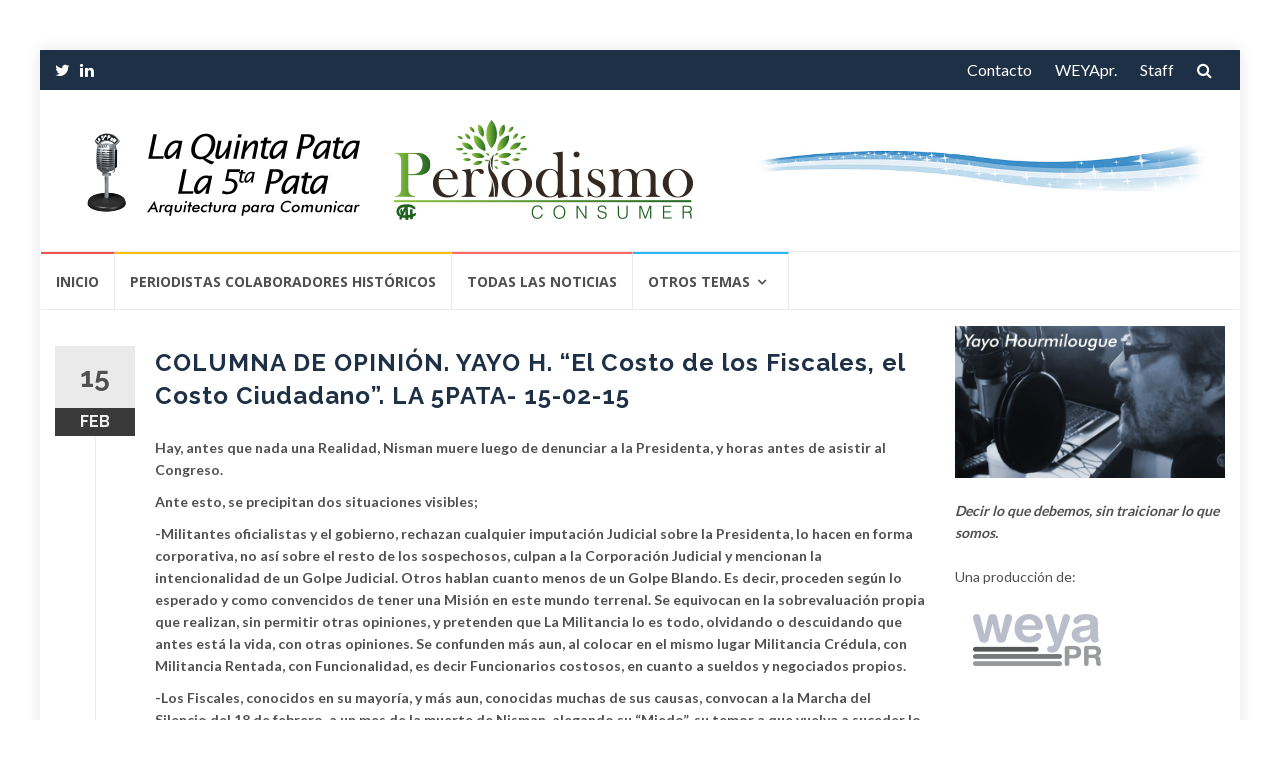

--- FILE ---
content_type: text/html; charset=UTF-8
request_url: https://la5pata.com/2015/02/15/columna-de-opinion-yayo-h-%E2%80%9Cel-costo-de-los-fiscales-el-costo-ciudadano%E2%80%9D-la-5pata-15-02-15/
body_size: 20124
content:
<!DOCTYPE html>
<html dir="ltr" lang="es">
<head>

<!-- Global site tag (gtag.js) - Google Analytics -->
<script async src="https://www.googletagmanager.com/gtag/js?id=UA-74049408-1"></script>
<script>
  window.dataLayer = window.dataLayer || [];
  function gtag(){dataLayer.push(arguments);}
  gtag('js', new Date());

  gtag('config', 'UA-74049408-1');
</script>


<meta charset="UTF-8">
<meta name="viewport" content="width=device-width, initial-scale=1">
<link rel="profile" href="https://gmpg.org/xfn/11">
<link rel="pingback" href="https://la5pata.com/xmlrpc.php">

<title>COLUMNA DE OPINIÓN. YAYO H. “El Costo de los Fiscales, el Costo Ciudadano”. LA 5PATA- 15-02-15 | La 5 Pata</title>

		<!-- All in One SEO 4.9.2 - aioseo.com -->
	<meta name="description" content="Hay, antes que nada una Realidad, Nisman muere luego de denunciar a la Presidenta, y horas antes de asistir al Congreso. Ante esto, se precipitan dos situaciones visibles; -Militantes oficialistas y el gobierno, rechazan cualquier imputación Judicial sobre la Presidenta, lo hacen en forma corporativa, no así sobre el resto de los sospechosos, culpan a" />
	<meta name="robots" content="max-image-preview:large" />
	<meta name="author" content="Editor"/>
	<link rel="canonical" href="https://la5pata.com/2015/02/15/columna-de-opinion-yayo-h-%e2%80%9cel-costo-de-los-fiscales-el-costo-ciudadano%e2%80%9d-la-5pata-15-02-15/" />
	<meta name="generator" content="All in One SEO (AIOSEO) 4.9.2" />
		<script type="application/ld+json" class="aioseo-schema">
			{"@context":"https:\/\/schema.org","@graph":[{"@type":"Article","@id":"https:\/\/la5pata.com\/2015\/02\/15\/columna-de-opinion-yayo-h-%e2%80%9cel-costo-de-los-fiscales-el-costo-ciudadano%e2%80%9d-la-5pata-15-02-15\/#article","name":"COLUMNA DE OPINI\u00d3N. YAYO H. \u201cEl Costo de los Fiscales, el Costo Ciudadano\u201d. LA 5PATA- 15-02-15 | La 5 Pata","headline":"COLUMNA DE OPINI\u00d3N. YAYO H. \u201cEl Costo de los Fiscales, el Costo Ciudadano\u201d. LA 5PATA- 15-02-15","author":{"@id":"https:\/\/la5pata.com\/author\/editor\/#author"},"publisher":{"@id":"https:\/\/la5pata.com\/#organization"},"image":{"@type":"ImageObject","url":"https:\/\/la5pata.com\/wp-content\/uploads\/2024\/11\/5ta-Header-v5.png","@id":"https:\/\/la5pata.com\/#articleImage","width":630,"height":100},"datePublished":"2015-02-15T17:02:24-03:00","dateModified":"2015-02-18T15:18:23-03:00","inLanguage":"es-ES","mainEntityOfPage":{"@id":"https:\/\/la5pata.com\/2015\/02\/15\/columna-de-opinion-yayo-h-%e2%80%9cel-costo-de-los-fiscales-el-costo-ciudadano%e2%80%9d-la-5pata-15-02-15\/#webpage"},"isPartOf":{"@id":"https:\/\/la5pata.com\/2015\/02\/15\/columna-de-opinion-yayo-h-%e2%80%9cel-costo-de-los-fiscales-el-costo-ciudadano%e2%80%9d-la-5pata-15-02-15\/#webpage"}},{"@type":"BreadcrumbList","@id":"https:\/\/la5pata.com\/2015\/02\/15\/columna-de-opinion-yayo-h-%e2%80%9cel-costo-de-los-fiscales-el-costo-ciudadano%e2%80%9d-la-5pata-15-02-15\/#breadcrumblist","itemListElement":[{"@type":"ListItem","@id":"https:\/\/la5pata.com#listItem","position":1,"name":"Home","item":"https:\/\/la5pata.com","nextItem":{"@type":"ListItem","@id":"https:\/\/la5pata.com\/2015\/02\/15\/columna-de-opinion-yayo-h-%e2%80%9cel-costo-de-los-fiscales-el-costo-ciudadano%e2%80%9d-la-5pata-15-02-15\/#listItem","name":"COLUMNA DE OPINI\u00d3N. YAYO H. \u201cEl Costo de los Fiscales, el Costo Ciudadano\u201d. LA 5PATA- 15-02-15"}},{"@type":"ListItem","@id":"https:\/\/la5pata.com\/2015\/02\/15\/columna-de-opinion-yayo-h-%e2%80%9cel-costo-de-los-fiscales-el-costo-ciudadano%e2%80%9d-la-5pata-15-02-15\/#listItem","position":2,"name":"COLUMNA DE OPINI\u00d3N. YAYO H. \u201cEl Costo de los Fiscales, el Costo Ciudadano\u201d. LA 5PATA- 15-02-15","previousItem":{"@type":"ListItem","@id":"https:\/\/la5pata.com#listItem","name":"Home"}}]},{"@type":"Organization","@id":"https:\/\/la5pata.com\/#organization","name":"La 5 Pata","description":"Arquitectura para comunicar","url":"https:\/\/la5pata.com\/","logo":{"@type":"ImageObject","url":"https:\/\/la5pata.com\/wp-content\/uploads\/2024\/11\/5ta-Header-v5.png","@id":"https:\/\/la5pata.com\/2015\/02\/15\/columna-de-opinion-yayo-h-%e2%80%9cel-costo-de-los-fiscales-el-costo-ciudadano%e2%80%9d-la-5pata-15-02-15\/#organizationLogo","width":630,"height":100},"image":{"@id":"https:\/\/la5pata.com\/2015\/02\/15\/columna-de-opinion-yayo-h-%e2%80%9cel-costo-de-los-fiscales-el-costo-ciudadano%e2%80%9d-la-5pata-15-02-15\/#organizationLogo"}},{"@type":"Person","@id":"https:\/\/la5pata.com\/author\/editor\/#author","url":"https:\/\/la5pata.com\/author\/editor\/","name":"Editor","image":{"@type":"ImageObject","@id":"https:\/\/la5pata.com\/2015\/02\/15\/columna-de-opinion-yayo-h-%e2%80%9cel-costo-de-los-fiscales-el-costo-ciudadano%e2%80%9d-la-5pata-15-02-15\/#authorImage","url":"https:\/\/secure.gravatar.com\/avatar\/b5563b1d951efaa5177b0b09b43bd00133a98dd32cd2abf600988b5a8868b26b?s=96&d=mm&r=g","width":96,"height":96,"caption":"Editor"}},{"@type":"WebPage","@id":"https:\/\/la5pata.com\/2015\/02\/15\/columna-de-opinion-yayo-h-%e2%80%9cel-costo-de-los-fiscales-el-costo-ciudadano%e2%80%9d-la-5pata-15-02-15\/#webpage","url":"https:\/\/la5pata.com\/2015\/02\/15\/columna-de-opinion-yayo-h-%e2%80%9cel-costo-de-los-fiscales-el-costo-ciudadano%e2%80%9d-la-5pata-15-02-15\/","name":"COLUMNA DE OPINI\u00d3N. YAYO H. \u201cEl Costo de los Fiscales, el Costo Ciudadano\u201d. LA 5PATA- 15-02-15 | La 5 Pata","description":"Hay, antes que nada una Realidad, Nisman muere luego de denunciar a la Presidenta, y horas antes de asistir al Congreso. Ante esto, se precipitan dos situaciones visibles; -Militantes oficialistas y el gobierno, rechazan cualquier imputaci\u00f3n Judicial sobre la Presidenta, lo hacen en forma corporativa, no as\u00ed sobre el resto de los sospechosos, culpan a","inLanguage":"es-ES","isPartOf":{"@id":"https:\/\/la5pata.com\/#website"},"breadcrumb":{"@id":"https:\/\/la5pata.com\/2015\/02\/15\/columna-de-opinion-yayo-h-%e2%80%9cel-costo-de-los-fiscales-el-costo-ciudadano%e2%80%9d-la-5pata-15-02-15\/#breadcrumblist"},"author":{"@id":"https:\/\/la5pata.com\/author\/editor\/#author"},"creator":{"@id":"https:\/\/la5pata.com\/author\/editor\/#author"},"datePublished":"2015-02-15T17:02:24-03:00","dateModified":"2015-02-18T15:18:23-03:00"},{"@type":"WebSite","@id":"https:\/\/la5pata.com\/#website","url":"https:\/\/la5pata.com\/","name":"La 5 Pata","description":"Arquitectura para comunicar","inLanguage":"es-ES","publisher":{"@id":"https:\/\/la5pata.com\/#organization"}}]}
		</script>
		<!-- All in One SEO -->

<link rel='dns-prefetch' href='//static.addtoany.com' />
<link rel='dns-prefetch' href='//fonts.googleapis.com' />
<link rel="alternate" type="application/rss+xml" title="La 5 Pata &raquo; Feed" href="https://la5pata.com/feed/" />
<link rel="alternate" type="application/rss+xml" title="La 5 Pata &raquo; Feed de los comentarios" href="https://la5pata.com/comments/feed/" />
<link rel="alternate" type="application/rss+xml" title="La 5 Pata &raquo; Comentario COLUMNA DE OPINIÓN. YAYO H. “El Costo de los Fiscales, el Costo Ciudadano”. LA 5PATA- 15-02-15 del feed" href="https://la5pata.com/2015/02/15/columna-de-opinion-yayo-h-%e2%80%9cel-costo-de-los-fiscales-el-costo-ciudadano%e2%80%9d-la-5pata-15-02-15/feed/" />
<link rel="alternate" title="oEmbed (JSON)" type="application/json+oembed" href="https://la5pata.com/wp-json/oembed/1.0/embed?url=https%3A%2F%2Fla5pata.com%2F2015%2F02%2F15%2Fcolumna-de-opinion-yayo-h-%25e2%2580%259cel-costo-de-los-fiscales-el-costo-ciudadano%25e2%2580%259d-la-5pata-15-02-15%2F" />
<link rel="alternate" title="oEmbed (XML)" type="text/xml+oembed" href="https://la5pata.com/wp-json/oembed/1.0/embed?url=https%3A%2F%2Fla5pata.com%2F2015%2F02%2F15%2Fcolumna-de-opinion-yayo-h-%25e2%2580%259cel-costo-de-los-fiscales-el-costo-ciudadano%25e2%2580%259d-la-5pata-15-02-15%2F&#038;format=xml" />
<style id='wp-img-auto-sizes-contain-inline-css' type='text/css'>
img:is([sizes=auto i],[sizes^="auto," i]){contain-intrinsic-size:3000px 1500px}
/*# sourceURL=wp-img-auto-sizes-contain-inline-css */
</style>
<style id='wp-emoji-styles-inline-css' type='text/css'>

	img.wp-smiley, img.emoji {
		display: inline !important;
		border: none !important;
		box-shadow: none !important;
		height: 1em !important;
		width: 1em !important;
		margin: 0 0.07em !important;
		vertical-align: -0.1em !important;
		background: none !important;
		padding: 0 !important;
	}
/*# sourceURL=wp-emoji-styles-inline-css */
</style>
<style id='wp-block-library-inline-css' type='text/css'>
:root{--wp-block-synced-color:#7a00df;--wp-block-synced-color--rgb:122,0,223;--wp-bound-block-color:var(--wp-block-synced-color);--wp-editor-canvas-background:#ddd;--wp-admin-theme-color:#007cba;--wp-admin-theme-color--rgb:0,124,186;--wp-admin-theme-color-darker-10:#006ba1;--wp-admin-theme-color-darker-10--rgb:0,107,160.5;--wp-admin-theme-color-darker-20:#005a87;--wp-admin-theme-color-darker-20--rgb:0,90,135;--wp-admin-border-width-focus:2px}@media (min-resolution:192dpi){:root{--wp-admin-border-width-focus:1.5px}}.wp-element-button{cursor:pointer}:root .has-very-light-gray-background-color{background-color:#eee}:root .has-very-dark-gray-background-color{background-color:#313131}:root .has-very-light-gray-color{color:#eee}:root .has-very-dark-gray-color{color:#313131}:root .has-vivid-green-cyan-to-vivid-cyan-blue-gradient-background{background:linear-gradient(135deg,#00d084,#0693e3)}:root .has-purple-crush-gradient-background{background:linear-gradient(135deg,#34e2e4,#4721fb 50%,#ab1dfe)}:root .has-hazy-dawn-gradient-background{background:linear-gradient(135deg,#faaca8,#dad0ec)}:root .has-subdued-olive-gradient-background{background:linear-gradient(135deg,#fafae1,#67a671)}:root .has-atomic-cream-gradient-background{background:linear-gradient(135deg,#fdd79a,#004a59)}:root .has-nightshade-gradient-background{background:linear-gradient(135deg,#330968,#31cdcf)}:root .has-midnight-gradient-background{background:linear-gradient(135deg,#020381,#2874fc)}:root{--wp--preset--font-size--normal:16px;--wp--preset--font-size--huge:42px}.has-regular-font-size{font-size:1em}.has-larger-font-size{font-size:2.625em}.has-normal-font-size{font-size:var(--wp--preset--font-size--normal)}.has-huge-font-size{font-size:var(--wp--preset--font-size--huge)}.has-text-align-center{text-align:center}.has-text-align-left{text-align:left}.has-text-align-right{text-align:right}.has-fit-text{white-space:nowrap!important}#end-resizable-editor-section{display:none}.aligncenter{clear:both}.items-justified-left{justify-content:flex-start}.items-justified-center{justify-content:center}.items-justified-right{justify-content:flex-end}.items-justified-space-between{justify-content:space-between}.screen-reader-text{border:0;clip-path:inset(50%);height:1px;margin:-1px;overflow:hidden;padding:0;position:absolute;width:1px;word-wrap:normal!important}.screen-reader-text:focus{background-color:#ddd;clip-path:none;color:#444;display:block;font-size:1em;height:auto;left:5px;line-height:normal;padding:15px 23px 14px;text-decoration:none;top:5px;width:auto;z-index:100000}html :where(.has-border-color){border-style:solid}html :where([style*=border-top-color]){border-top-style:solid}html :where([style*=border-right-color]){border-right-style:solid}html :where([style*=border-bottom-color]){border-bottom-style:solid}html :where([style*=border-left-color]){border-left-style:solid}html :where([style*=border-width]){border-style:solid}html :where([style*=border-top-width]){border-top-style:solid}html :where([style*=border-right-width]){border-right-style:solid}html :where([style*=border-bottom-width]){border-bottom-style:solid}html :where([style*=border-left-width]){border-left-style:solid}html :where(img[class*=wp-image-]){height:auto;max-width:100%}:where(figure){margin:0 0 1em}html :where(.is-position-sticky){--wp-admin--admin-bar--position-offset:var(--wp-admin--admin-bar--height,0px)}@media screen and (max-width:600px){html :where(.is-position-sticky){--wp-admin--admin-bar--position-offset:0px}}

/*# sourceURL=wp-block-library-inline-css */
</style><style id='global-styles-inline-css' type='text/css'>
:root{--wp--preset--aspect-ratio--square: 1;--wp--preset--aspect-ratio--4-3: 4/3;--wp--preset--aspect-ratio--3-4: 3/4;--wp--preset--aspect-ratio--3-2: 3/2;--wp--preset--aspect-ratio--2-3: 2/3;--wp--preset--aspect-ratio--16-9: 16/9;--wp--preset--aspect-ratio--9-16: 9/16;--wp--preset--color--black: #000000;--wp--preset--color--cyan-bluish-gray: #abb8c3;--wp--preset--color--white: #ffffff;--wp--preset--color--pale-pink: #f78da7;--wp--preset--color--vivid-red: #cf2e2e;--wp--preset--color--luminous-vivid-orange: #ff6900;--wp--preset--color--luminous-vivid-amber: #fcb900;--wp--preset--color--light-green-cyan: #7bdcb5;--wp--preset--color--vivid-green-cyan: #00d084;--wp--preset--color--pale-cyan-blue: #8ed1fc;--wp--preset--color--vivid-cyan-blue: #0693e3;--wp--preset--color--vivid-purple: #9b51e0;--wp--preset--gradient--vivid-cyan-blue-to-vivid-purple: linear-gradient(135deg,rgb(6,147,227) 0%,rgb(155,81,224) 100%);--wp--preset--gradient--light-green-cyan-to-vivid-green-cyan: linear-gradient(135deg,rgb(122,220,180) 0%,rgb(0,208,130) 100%);--wp--preset--gradient--luminous-vivid-amber-to-luminous-vivid-orange: linear-gradient(135deg,rgb(252,185,0) 0%,rgb(255,105,0) 100%);--wp--preset--gradient--luminous-vivid-orange-to-vivid-red: linear-gradient(135deg,rgb(255,105,0) 0%,rgb(207,46,46) 100%);--wp--preset--gradient--very-light-gray-to-cyan-bluish-gray: linear-gradient(135deg,rgb(238,238,238) 0%,rgb(169,184,195) 100%);--wp--preset--gradient--cool-to-warm-spectrum: linear-gradient(135deg,rgb(74,234,220) 0%,rgb(151,120,209) 20%,rgb(207,42,186) 40%,rgb(238,44,130) 60%,rgb(251,105,98) 80%,rgb(254,248,76) 100%);--wp--preset--gradient--blush-light-purple: linear-gradient(135deg,rgb(255,206,236) 0%,rgb(152,150,240) 100%);--wp--preset--gradient--blush-bordeaux: linear-gradient(135deg,rgb(254,205,165) 0%,rgb(254,45,45) 50%,rgb(107,0,62) 100%);--wp--preset--gradient--luminous-dusk: linear-gradient(135deg,rgb(255,203,112) 0%,rgb(199,81,192) 50%,rgb(65,88,208) 100%);--wp--preset--gradient--pale-ocean: linear-gradient(135deg,rgb(255,245,203) 0%,rgb(182,227,212) 50%,rgb(51,167,181) 100%);--wp--preset--gradient--electric-grass: linear-gradient(135deg,rgb(202,248,128) 0%,rgb(113,206,126) 100%);--wp--preset--gradient--midnight: linear-gradient(135deg,rgb(2,3,129) 0%,rgb(40,116,252) 100%);--wp--preset--font-size--small: 13px;--wp--preset--font-size--medium: 20px;--wp--preset--font-size--large: 36px;--wp--preset--font-size--x-large: 42px;--wp--preset--spacing--20: 0.44rem;--wp--preset--spacing--30: 0.67rem;--wp--preset--spacing--40: 1rem;--wp--preset--spacing--50: 1.5rem;--wp--preset--spacing--60: 2.25rem;--wp--preset--spacing--70: 3.38rem;--wp--preset--spacing--80: 5.06rem;--wp--preset--shadow--natural: 6px 6px 9px rgba(0, 0, 0, 0.2);--wp--preset--shadow--deep: 12px 12px 50px rgba(0, 0, 0, 0.4);--wp--preset--shadow--sharp: 6px 6px 0px rgba(0, 0, 0, 0.2);--wp--preset--shadow--outlined: 6px 6px 0px -3px rgb(255, 255, 255), 6px 6px rgb(0, 0, 0);--wp--preset--shadow--crisp: 6px 6px 0px rgb(0, 0, 0);}:where(.is-layout-flex){gap: 0.5em;}:where(.is-layout-grid){gap: 0.5em;}body .is-layout-flex{display: flex;}.is-layout-flex{flex-wrap: wrap;align-items: center;}.is-layout-flex > :is(*, div){margin: 0;}body .is-layout-grid{display: grid;}.is-layout-grid > :is(*, div){margin: 0;}:where(.wp-block-columns.is-layout-flex){gap: 2em;}:where(.wp-block-columns.is-layout-grid){gap: 2em;}:where(.wp-block-post-template.is-layout-flex){gap: 1.25em;}:where(.wp-block-post-template.is-layout-grid){gap: 1.25em;}.has-black-color{color: var(--wp--preset--color--black) !important;}.has-cyan-bluish-gray-color{color: var(--wp--preset--color--cyan-bluish-gray) !important;}.has-white-color{color: var(--wp--preset--color--white) !important;}.has-pale-pink-color{color: var(--wp--preset--color--pale-pink) !important;}.has-vivid-red-color{color: var(--wp--preset--color--vivid-red) !important;}.has-luminous-vivid-orange-color{color: var(--wp--preset--color--luminous-vivid-orange) !important;}.has-luminous-vivid-amber-color{color: var(--wp--preset--color--luminous-vivid-amber) !important;}.has-light-green-cyan-color{color: var(--wp--preset--color--light-green-cyan) !important;}.has-vivid-green-cyan-color{color: var(--wp--preset--color--vivid-green-cyan) !important;}.has-pale-cyan-blue-color{color: var(--wp--preset--color--pale-cyan-blue) !important;}.has-vivid-cyan-blue-color{color: var(--wp--preset--color--vivid-cyan-blue) !important;}.has-vivid-purple-color{color: var(--wp--preset--color--vivid-purple) !important;}.has-black-background-color{background-color: var(--wp--preset--color--black) !important;}.has-cyan-bluish-gray-background-color{background-color: var(--wp--preset--color--cyan-bluish-gray) !important;}.has-white-background-color{background-color: var(--wp--preset--color--white) !important;}.has-pale-pink-background-color{background-color: var(--wp--preset--color--pale-pink) !important;}.has-vivid-red-background-color{background-color: var(--wp--preset--color--vivid-red) !important;}.has-luminous-vivid-orange-background-color{background-color: var(--wp--preset--color--luminous-vivid-orange) !important;}.has-luminous-vivid-amber-background-color{background-color: var(--wp--preset--color--luminous-vivid-amber) !important;}.has-light-green-cyan-background-color{background-color: var(--wp--preset--color--light-green-cyan) !important;}.has-vivid-green-cyan-background-color{background-color: var(--wp--preset--color--vivid-green-cyan) !important;}.has-pale-cyan-blue-background-color{background-color: var(--wp--preset--color--pale-cyan-blue) !important;}.has-vivid-cyan-blue-background-color{background-color: var(--wp--preset--color--vivid-cyan-blue) !important;}.has-vivid-purple-background-color{background-color: var(--wp--preset--color--vivid-purple) !important;}.has-black-border-color{border-color: var(--wp--preset--color--black) !important;}.has-cyan-bluish-gray-border-color{border-color: var(--wp--preset--color--cyan-bluish-gray) !important;}.has-white-border-color{border-color: var(--wp--preset--color--white) !important;}.has-pale-pink-border-color{border-color: var(--wp--preset--color--pale-pink) !important;}.has-vivid-red-border-color{border-color: var(--wp--preset--color--vivid-red) !important;}.has-luminous-vivid-orange-border-color{border-color: var(--wp--preset--color--luminous-vivid-orange) !important;}.has-luminous-vivid-amber-border-color{border-color: var(--wp--preset--color--luminous-vivid-amber) !important;}.has-light-green-cyan-border-color{border-color: var(--wp--preset--color--light-green-cyan) !important;}.has-vivid-green-cyan-border-color{border-color: var(--wp--preset--color--vivid-green-cyan) !important;}.has-pale-cyan-blue-border-color{border-color: var(--wp--preset--color--pale-cyan-blue) !important;}.has-vivid-cyan-blue-border-color{border-color: var(--wp--preset--color--vivid-cyan-blue) !important;}.has-vivid-purple-border-color{border-color: var(--wp--preset--color--vivid-purple) !important;}.has-vivid-cyan-blue-to-vivid-purple-gradient-background{background: var(--wp--preset--gradient--vivid-cyan-blue-to-vivid-purple) !important;}.has-light-green-cyan-to-vivid-green-cyan-gradient-background{background: var(--wp--preset--gradient--light-green-cyan-to-vivid-green-cyan) !important;}.has-luminous-vivid-amber-to-luminous-vivid-orange-gradient-background{background: var(--wp--preset--gradient--luminous-vivid-amber-to-luminous-vivid-orange) !important;}.has-luminous-vivid-orange-to-vivid-red-gradient-background{background: var(--wp--preset--gradient--luminous-vivid-orange-to-vivid-red) !important;}.has-very-light-gray-to-cyan-bluish-gray-gradient-background{background: var(--wp--preset--gradient--very-light-gray-to-cyan-bluish-gray) !important;}.has-cool-to-warm-spectrum-gradient-background{background: var(--wp--preset--gradient--cool-to-warm-spectrum) !important;}.has-blush-light-purple-gradient-background{background: var(--wp--preset--gradient--blush-light-purple) !important;}.has-blush-bordeaux-gradient-background{background: var(--wp--preset--gradient--blush-bordeaux) !important;}.has-luminous-dusk-gradient-background{background: var(--wp--preset--gradient--luminous-dusk) !important;}.has-pale-ocean-gradient-background{background: var(--wp--preset--gradient--pale-ocean) !important;}.has-electric-grass-gradient-background{background: var(--wp--preset--gradient--electric-grass) !important;}.has-midnight-gradient-background{background: var(--wp--preset--gradient--midnight) !important;}.has-small-font-size{font-size: var(--wp--preset--font-size--small) !important;}.has-medium-font-size{font-size: var(--wp--preset--font-size--medium) !important;}.has-large-font-size{font-size: var(--wp--preset--font-size--large) !important;}.has-x-large-font-size{font-size: var(--wp--preset--font-size--x-large) !important;}
/*# sourceURL=global-styles-inline-css */
</style>

<style id='classic-theme-styles-inline-css' type='text/css'>
/*! This file is auto-generated */
.wp-block-button__link{color:#fff;background-color:#32373c;border-radius:9999px;box-shadow:none;text-decoration:none;padding:calc(.667em + 2px) calc(1.333em + 2px);font-size:1.125em}.wp-block-file__button{background:#32373c;color:#fff;text-decoration:none}
/*# sourceURL=/wp-includes/css/classic-themes.min.css */
</style>
<link rel='stylesheet' id='weather-atlas-public-css' href='https://la5pata.com/wp-content/plugins/weather-atlas/public/css/weather-atlas-public.min.css?ver=3.0.4' type='text/css' media='all' />
<link rel='stylesheet' id='weather-icons-css' href='https://la5pata.com/wp-content/plugins/weather-atlas/public/font/weather-icons/weather-icons.min.css?ver=3.0.4' type='text/css' media='all' />
<link rel='stylesheet' id='wpb-google-fonts-css' href='//fonts.googleapis.com/css?family=Open+Sans&#038;ver=4adf962c7eafb60b893fe7781f17dcb3' type='text/css' media='all' />
<link rel='stylesheet' id='islemag-bootstrap-css' href='https://la5pata.com/wp-content/themes/islemag/css/bootstrap.min.css?ver=3.3.5' type='text/css' media='all' />
<link rel='stylesheet' id='islemag-style-css' href='https://la5pata.com/wp-content/themes/reviewzine-child/style.css?ver=4adf962c7eafb60b893fe7781f17dcb3' type='text/css' media='all' />
<link rel='stylesheet' id='islemag-fontawesome-css' href='https://la5pata.com/wp-content/themes/islemag/css/font-awesome.min.css?ver=4.4.0' type='text/css' media='all' />
<link rel='stylesheet' id='islemag-fonts-css' href='//fonts.googleapis.com/css?family=Lato%3A400%2C700%7CRaleway%3A400%2C500%2C600%2C700%7COpen+Sans%3A400%2C700%2C600&#038;subset=latin%2Clatin-ext' type='text/css' media='all' />
<link rel='stylesheet' id='addtoany-css' href='https://la5pata.com/wp-content/plugins/add-to-any/addtoany.min.css?ver=1.16' type='text/css' media='all' />
<link rel='stylesheet' id='parent-style-css' href='https://la5pata.com/wp-content/themes/islemag/style.css?ver=4adf962c7eafb60b893fe7781f17dcb3' type='text/css' media='all' />
<link rel='stylesheet' id='child-style-css' href='https://la5pata.com/wp-content/themes/reviewzine-child/style.css?ver=4adf962c7eafb60b893fe7781f17dcb3' type='text/css' media='all' />
<script type="text/javascript" id="addtoany-core-js-before">
/* <![CDATA[ */
window.a2a_config=window.a2a_config||{};a2a_config.callbacks=[];a2a_config.overlays=[];a2a_config.templates={};a2a_localize = {
	Share: "Compartir",
	Save: "Guardar",
	Subscribe: "Suscribir",
	Email: "Correo electrónico",
	Bookmark: "Marcador",
	ShowAll: "Mostrar todo",
	ShowLess: "Mostrar menos",
	FindServices: "Encontrar servicio(s)",
	FindAnyServiceToAddTo: "Encuentra al instante cualquier servicio para añadir a",
	PoweredBy: "Funciona con",
	ShareViaEmail: "Compartir por correo electrónico",
	SubscribeViaEmail: "Suscribirse a través de correo electrónico",
	BookmarkInYourBrowser: "Añadir a marcadores de tu navegador",
	BookmarkInstructions: "Presiona «Ctrl+D» o «\u2318+D» para añadir esta página a marcadores",
	AddToYourFavorites: "Añadir a tus favoritos",
	SendFromWebOrProgram: "Enviar desde cualquier dirección o programa de correo electrónico ",
	EmailProgram: "Programa de correo electrónico",
	More: "Más&#8230;",
	ThanksForSharing: "¡Gracias por compartir!",
	ThanksForFollowing: "¡Gracias por seguirnos!"
};


//# sourceURL=addtoany-core-js-before
/* ]]> */
</script>
<script type="text/javascript" defer src="https://static.addtoany.com/menu/page.js" id="addtoany-core-js"></script>
<script type="text/javascript" src="https://la5pata.com/wp-includes/js/jquery/jquery.min.js?ver=3.7.1" id="jquery-core-js"></script>
<script type="text/javascript" src="https://la5pata.com/wp-includes/js/jquery/jquery-migrate.min.js?ver=3.4.1" id="jquery-migrate-js"></script>
<script type="text/javascript" defer src="https://la5pata.com/wp-content/plugins/add-to-any/addtoany.min.js?ver=1.1" id="addtoany-jquery-js"></script>
<link rel="https://api.w.org/" href="https://la5pata.com/wp-json/" /><link rel="alternate" title="JSON" type="application/json" href="https://la5pata.com/wp-json/wp/v2/posts/95389" /><style type="text/css">.title-border span { color: #1e3046 }.post .entry-title, .post h1, .post h2, .post h3, .post h4, .post h5, .post h6, .post h1 a, .post h2 a, .post h3 a, .post h4 a, .post h5 a, .post h6 a { color: #1e3046 }.page-header h1 { color: #1e3046 }.sidebar .widget li a, .islemag-content-right, .islemag-content-right a, .post .entry-content, .post .entry-content p,
		 .post .entry-cats, .post .entry-cats a, .post .entry-comments.post .entry-separator, .post .entry-footer a,
		 .post .entry-footer span, .post .entry-footer .entry-cats, .post .entry-footer .entry-cats a, .author-content { color: ##454545}.islemag-top-container .entry-block .entry-overlay-meta .entry-title a { color: #ffffff }.islemag-top-container .entry-overlay-meta .entry-overlay-date { color: #ffffff }.islemag-top-container .entry-overlay-meta .entry-separator { color: #ffffff }.islemag-top-container .entry-overlay-meta > a { color: #ffffff }.home.blog .islemag-content-left .entry-title a, .blog-related-carousel .entry-title a { color: #1e3046 }.islemag-content-left .entry-meta, .islemag-content-left .blog-related-carousel .entry-content p,
		.islemag-content-left .blog-related-carousel .entry-cats .entry-label, .islemag-content-left .blog-related-carousel .entry-cats a,
		.islemag-content-left .blog-related-carousel > a, .islemag-content-left .blog-related-carousel .entry-footer > a { color: #8d8d8d }.islemag-content-left .entry-meta .entry-separator { color: #8d8d8d }.islemag-content-left .entry-meta a { color: #8d8d8d }.islemag-content-left .islemag-template3 .col-sm-6 .entry-overlay p { color: #8d8d8d }</style>		<style type="text/css" id="wp-custom-css">
			.social-icons a > i, .sidebar .widget li {
    padding-bottom: 10px;
}

		</style>
		</head>

<body data-rsssl=1 class="wp-singular post-template-default single single-post postid-95389 single-format-standard wp-custom-logo wp-theme-islemag wp-child-theme-reviewzine-child group-blog">
		<div id="wrapper" 
	class="boxed">

		<header id="header" class="site-header" role="banner">
						<div 
			class="navbar-top container-fluid">
								<div class="navbar-left social-icons">
					<a  class="social-icon"><i class="fa fa-twitter"></i></a><a href="https://www.linkedin.com/in/yayo-hourmilougue-72667823/" class="social-icon"><i class="fa fa-linkedin"></i></a>				</div>

				<button type="button" class="navbar-btn"><i class="fa fa-search"></i></button>

				<div class="navbar-right">
					<div id="navbar" class="navbar">
						<nav id="top-navigation" class="navigation top-navigation" role="navigation">
							<button class="menu-toggle">Menú</button>
							<a class="screen-reader-text skip-link" href="#content" title="Saltar al contenido">Saltar al contenido</a>
							<div class="menu-top-container"><ul id="primary-menu" class="nav-menu"><li id="menu-item-138207" class="menu-item menu-item-type-post_type menu-item-object-page menu-item-138207"><a href="https://la5pata.com/contactanos/">Contacto</a></li>
<li id="menu-item-138206" class="menu-item menu-item-type-post_type menu-item-object-page menu-item-138206"><a href="https://la5pata.com/weyapr/">WEYApr.</a></li>
<li id="menu-item-138208" class="menu-item menu-item-type-post_type menu-item-object-page menu-item-138208"><a href="https://la5pata.com/acerca-de/">Staff</a></li>
</ul></div>						</nav><!-- #site-navigation -->
					</div><!-- #navbar -->
				</div>
				<div class="navbar-white top" id="header-search-form">
					
<form class="navbar-form" role="search" action="https://la5pata.com/">
	<span class="screen-reader-text">Buscar por:</span>
	<input type="search" id="s" name="s" class="form-control" placeholder="Busca aquí…" title="Buscar por:">
	<button type="submit" title="Search"><i class="fa fa-search"></i></button>
</form>
				</div><!-- End #header-search-form -->
							</div>

			<div class="header-content clearfix">
								<div class="col-md-7 col-sm-7 col-xs-12 navbar-brand">
					<a href="https://la5pata.com/" class="custom-logo-link" rel="home"><img width="630" height="100" src="https://la5pata.com/wp-content/uploads/2024/11/5ta-Header-v5.png" class="custom-logo" alt="La 5 Pata" decoding="async" fetchpriority="high" srcset="https://la5pata.com/wp-content/uploads/2024/11/5ta-Header-v5.png 630w, https://la5pata.com/wp-content/uploads/2024/11/5ta-Header-v5-420x67.png 420w" sizes="(max-width: 630px) 100vw, 630px" /></a><div class="header-logo-wrap text-header islemag_only_customizer"><p itemprop="headline" id="site-title" class="site-title"><a href="https://la5pata.com/" title="La 5 Pata" rel="home">La 5 Pata</a></p><p itemprop="description" id="site-description" class="site-description">Arquitectura para comunicar</p></div>				</div>

				<div class="col-md-9 col-sm-9 col-xs-12 islemag-banner">
					<div id="media_image-4" class="widget widget_media_image"><img width="728" height="90" src="https://la5pata.com/wp-content/uploads/2021/02/5ta-Header-v3.jpg" class="image wp-image-166829  attachment-full size-full" alt="" style="max-width: 100%; height: auto;" decoding="async" srcset="https://la5pata.com/wp-content/uploads/2021/02/5ta-Header-v3.jpg 728w, https://la5pata.com/wp-content/uploads/2021/02/5ta-Header-v3-420x52.jpg 420w" sizes="(max-width: 728px) 100vw, 728px" /></div>				</div>
							</div>

									<div id="navbar" class="navbar 
			islemag-sticky">
				<nav id="site-navigation" class="navigation main-navigation" role="navigation">
					<button class="menu-toggle">Menú</button>
					<a class="screen-reader-text skip-link" href="#content" title="Saltar al contenido">Saltar al contenido</a>
					<div class="menu-menu-container"><ul id="primary-menu" class="nav-menu"><li id="menu-item-124340" class="menu-item menu-item-type-custom menu-item-object-custom menu-item-home menu-item-124340"><a href="https://la5pata.com/">Inicio</a></li>
<li id="menu-item-187161" class="menu-item menu-item-type-post_type menu-item-object-page menu-item-187161"><a href="https://la5pata.com/periodistas-colaboradores-historicos/">Periodistas Colaboradores Históricos</a></li>
<li id="menu-item-138200" class="menu-item menu-item-type-post_type menu-item-object-page current_page_parent menu-item-138200"><a href="https://la5pata.com/todas-las-noticias/">Todas las Noticias</a></li>
<li id="menu-item-138182" class="menu-item menu-item-type-custom menu-item-object-custom menu-item-has-children menu-item-138182"><a href="#">Otros temas</a>
<ul class="sub-menu">
	<li id="menu-item-138183" class="menu-item menu-item-type-taxonomy menu-item-object-category menu-item-138183"><a href="https://la5pata.com/category/aerocomerciales/">Aerocomerciales</a></li>
	<li id="menu-item-138184" class="menu-item menu-item-type-taxonomy menu-item-object-category menu-item-138184"><a href="https://la5pata.com/category/ambitos-academicos/">Ámbitos Académicos</a></li>
	<li id="menu-item-138185" class="menu-item menu-item-type-taxonomy menu-item-object-category menu-item-138185"><a href="https://la5pata.com/category/colegas/">Colegas</a></li>
	<li id="menu-item-138186" class="menu-item menu-item-type-taxonomy menu-item-object-category menu-item-138186"><a href="https://la5pata.com/category/consultoras-investigaciones/">Consultoras-Investigaciones-</a></li>
	<li id="menu-item-138187" class="menu-item menu-item-type-taxonomy menu-item-object-category menu-item-138187"><a href="https://la5pata.com/category/economia/">Economia</a></li>
	<li id="menu-item-138189" class="menu-item menu-item-type-taxonomy menu-item-object-category menu-item-138189"><a href="https://la5pata.com/category/industria-automotriz/">Industria Automotriz</a></li>
	<li id="menu-item-138190" class="menu-item menu-item-type-taxonomy menu-item-object-category menu-item-138190"><a href="https://la5pata.com/category/internacionales/">Internacionales</a></li>
	<li id="menu-item-138192" class="menu-item menu-item-type-taxonomy menu-item-object-category menu-item-138192"><a href="https://la5pata.com/category/municipios-institutos-politicos-gobernaciones/">Municipios-Institutos Políticos-Gobernaciones</a></li>
	<li id="menu-item-138191" class="menu-item menu-item-type-taxonomy menu-item-object-category menu-item-138191"><a href="https://la5pata.com/category/mercado-inmobiliario/">Mercado Inmobiliario</a></li>
	<li id="menu-item-138193" class="menu-item menu-item-type-taxonomy menu-item-object-category menu-item-138193"><a href="https://la5pata.com/category/politica/">Politica</a></li>
	<li id="menu-item-138194" class="menu-item menu-item-type-taxonomy menu-item-object-category menu-item-138194"><a href="https://la5pata.com/category/tecnologicas/">Tecnológicas</a></li>
	<li id="menu-item-138195" class="menu-item menu-item-type-taxonomy menu-item-object-category menu-item-138195"><a href="https://la5pata.com/category/turismo/">Turismo</a></li>
</ul>
</li>
</ul></div>				</nav><!-- #site-navigation -->
			</div><!-- #navbar -->
			

		</header><!-- End #header -->
				<div 
		id="content"	class="site-content">

		<div id="primary" class="content-area">
						<div 
			class="islemag-content-left col-md-9">
				<main id="main" class="site-main" role="main">

				
<div class="row">
	<div class="col-md-12">

		<article id="post-95389" class="entry single post-95389 post type-post status-publish format-standard hentry">
			
					<span class="entry-date">15			<span>FEB</span></span>
					<h1 class="entry-title">COLUMNA DE OPINIÓN. YAYO H. “El Costo de los Fiscales, el Costo Ciudadano”. LA 5PATA- 15-02-15</h1>
			<div class="entry-content">
				<p><strong>Hay, antes que nada una Realidad, Nisman muere luego de denunciar a la Presidenta, y horas antes de asistir al Congreso.</strong></p>
<p><strong>Ante esto, se precipitan dos situaciones visibles; </strong></p>
<p><strong>-Militantes oficialistas y el gobierno, rechazan cualquier imputación Judicial sobre la Presidenta, lo hacen en forma corporativa, no así sobre el resto de los sospechosos, culpan a la Corporación Judicial y mencionan la intencionalidad de un Golpe Judicial. Otros hablan cuanto menos de un Golpe Blando. Es decir, proceden según lo esperado y como convencidos de tener una Misión en este mundo terrenal. Se equivocan en la sobrevaluación propia que realizan, sin permitir otras opiniones, y pretenden que La Militancia lo es todo, olvidando o descuidando que antes está la vida, con otras opiniones. Se confunden más aun, al colocar en el mismo lugar Militancia Crédula, con Militancia Rentada, con Funcionalidad, es decir Funcionarios costosos, en cuanto a sueldos y negociados propios.</strong></p>
<p><strong>-Los Fiscales, conocidos en su mayoría, y más aun, conocidas muchas de sus causas, convocan a la Marcha del Silencio del 18 de febrero, a un mes de la muerte de Nisman, alegando su “Miedo”, su temor a que vuelva a suceder lo mismo a cualquier Fiscal (y quiero imaginar que a cualquier persona). Y cuentan para ello, con un apoyo altísimo de quienes no son oficialistas. Pero la convocatoria da para el exceso, y figuras como Cecilia Pando, también marcharán.</strong></p>
<p><strong>Es entonces un País dividido en la práctica de la manifestación, de cualquier tipo que sea, pero más que eso, de la Desprolijidad Política, donde los cruces de uno y otro lado logran la violencia verbal, y hasta la mendacidad. Y aparece el Oportunismo, también de uno y otro lado. Sin olvidar los Servicios de Inteligencia, donde surge la idea, que parte de esos Servicios responden al gobierno, y otra parte, está en contra de la Presidenta. En tanto los Servicios siempre han sido de cada Gobierno, hasta el momento en que se los despide y comienzan a trabajar para quien mejor pague.</strong></p>
<p><strong>-Aparece, como se esperaba un Fiscal que retoma la causa, y que ya advierte, no asistirá a la Marcha, Gerardo Pollicita, amigo de Nisman desde los años 80, y quien fuera en algún momento su jefe, al que la Corporación Oficial de tantos Medios no tarda en relacionar con el macrismo por su cercanía boquense y supuestamente política. Y tienen porqué desconfiar, «hay una Marcha». En un país normal, esto no debería ni ser considerado, ya que un Fiscal debe realizar su trabajo como Ministerio Público, y un Juez hablar por sus Sentencias, pero nuestro país va perdiendo la normalidad o aquello que no sabemos ya cómo calificar y debería ser normal desde la lógica, para todos y todas. El problema es que cuando no pensamos parecido, ya no Creemos Unos en Otros. Y después de no creer tenemos que herirnos o matarnos. Una solución de piedra. En otro momento habrá que ver por qué nos convertimos en esto, si lo hizo un solo gobierno o dos de ellos, o si el actual gobierno usó toda nuestra capacidad intrínseca para lograrlo, demostrándonos que somos tan parecidos a lo que detestamos. </strong></p>
<p><strong>-El silencio, tanto el mal insinuado por la Presidenta, como el que tratan de reivindicar los Fiscales, es la rama que nos tapa el monte. Los argumentos más fuertes están en otro lado, y son otros. No son “El Silencio”.</strong></p>
<p><strong>-Hay una causa que se ha hecho pública, y acerca de la que muchos hablan sin siquiera haberla leído, La Causa Nisman.</strong></p>
<p><strong>Hagamos entonces nuestro ensayo, nuestro aporte, el que seguramente será argumentalmente degradado, o cuando no destruido, de uno u otro lado.</strong></p>
<p><strong>-Yo Carlos (Yayo) Hourmilougue, <em>No voy a asistir a la marcha; Esta vez no. Y mi análisis es sencillo. No me hace falta una marcha convocada por los Fiscales para arribar a las mínimas soluciones que todos conocemos y necesitamos. Esta Marcha no me conduce a ello. Si el Ministerio Público tiene Miedo, que quedaría para nosotros como Ciudadanos. El Ministerio Público tiene las herramientas para minimizar su inseguridad si lo quisiera, y podría seguir trabajando desde sus despachos, como cualquier persona esperaría. Convocar a esta Marcha, es errar el camino de la conclusión política. Es meterse más en Política Mal Aplicada desde la Funcionalidad Judicial, o su ejercicio. Se genera una Marcha donde se convoca a lo mejor y lo peor, que no sea del Gobierno. En mi caso, no marcharía con el Gobierno, ni con Pando, ni con Fiscales Precipitados. Un riesgo muy alto aun descontando que será, imagino y deseo, una marcha más que pacífica. Se confunden los Derechos por reclamar, con la defensa de las Instituciones.</em></strong></p>
<p><strong><em>Las instituciones, en buena hora, gozan de buena salud hasta hoy. Y eso habrá de salvarnos.</em></strong></p>
<p><strong><em>Si el tema es no querer más muertes en el país, no utilicemos a Nisman ni la causa Amia, porque tenemos muertos en la calle por inseguridad cada día.</em></strong></p>
<p><strong>Ahora, regresemos a la Causa Nisman, más aun, supongamos, que como dice más de un militante kirchnerista, Nisman, haya sido mediático y genuflexo. Y que haya utilizado un presupuesto monumental durante años para no concluir ni de cerca con los elementos que la Causa Amia hubiera requerido para llegar a buen término. O que como indica más de un artículo de diarios oficiales, haya sido cercano a la CIA o de la CIA y el Mossad. Aun así. Nisman Está Muerto. Y averiguar tal responsabilidad, es la función del Ministerio Público. Tomar de la causa, lo que de verdad haya como judiciable (después de leerla y apuntarla dos veces, estoy en condiciones de asegurar que no todo lo leído es causa judiciable probable, pero que aun así hay mucho por investigar), y seguir aportando pruebas, para que un juez, un tribunal, determinen lo más cercano a la Verdad. </strong></p>
<p><strong>En la Marcha de los Fiscales, se está confundiendo todo. Y los Fiscales, lo están permitiendo. Y seguramente, ya no pueden retroceder.</strong></p>
<p><strong>Dan pie así, a las conclusiones más hipócritas y alegóricas, un Forster diciendo que «Desde los sectores que hace mucho vienen buscando debilitar, golpear y expulsar al Gobierno nacional, sigue habiendo una estrategia de horadación, de debilitamiento, de destitución, alguno ha dicho que esto es casi un intento de golpe», lo dice nada menos que un Comodín Caro, que cobra un gran sueldo para enseñarnos en nuestra ignorancia lo que desconocemos acerca del “Pensamiento Nacional”.</strong></p>
<p><strong>La Pregunta; ¿Hay Golpe Blando en Argentina?</strong></p>
<p><strong>Gene Sharp, ha Vendido muy bien su idea, su casi propuesta de “Golpe de Estado Suave”, o “Golpe Blando” (…)</strong> “<strong>A través de acciones desestabilizadoras orquestadas desde el extranjero y enfocadas en aspectos como el boicot económico, la manipulación informativa, la movilización y la infiltración de gente violenta en manifestaciones, entre otras acciones.”(…) “En ese sentido, Sharp expone que “en los Gobiernos, si el sujeto no obedece los líderes no tienen poder. Estas son las armas que en la actualidad se usan para derrocar Gobiernos sin tener que recurrir a las armas convencionales” (…) “Para el norteamericano, actualmente la guerra “cuerpo a cuerpo” no es eficaz y, además, implica enormes costos económicos y de movilización. Ejemplo de ello son las costosas operaciones militares de Estados Unidos en países como Iraq y Afganistán que se han extendido por más de una década.” </strong><a href="http://tonyfdez.blogspot.com.ar/2014/02/los-cinco-pasos-del-golpe-suave-de.html"><strong>http://tonyfdez.blogspot.com.ar/2014/02/los-cinco-pasos-del-golpe-suave-de.html</strong></a><strong> </strong></p>
<p><strong>Pero Gene Sharp, al crear su Global y <span style="text-decoration: underline;">no su Imperial ni Colonial ni Neocolonial teoría</span>, pensaba en Iraq o Afganistán, ni siquiera en Argentina. Venezuela utilizó esta teoría solo para victimizarse. De la misma manera que Nicolás Maduro habló con un pajarito diciendo que era Chávez.</strong></p>
<p><strong>Hay otra lectura, la de quienes acompañan al gobierno y la Presidenta y poco a poco se vuelven su salvavidas de plomo, lo mismo que la propia mandataria; Sería extremadamente burlesco, que lo destituyente y como profecía auto cumplida proviniera de los mismos militantes y funcionarios de un gobierno, batiendo tanto el parche. En lugar de decir “Si, señores, miren acá está la Presidenta, investíguenla por favor”. Lo mismo va para mediocres conductores televisivos oficialistas, ya que luego de mal leer a Gene Sharp han mal nacionalizado a conveniencia cada concepto, que por otra parte nace de un tipo al que le interesa vender su libro. No estamos hablando de</strong> <strong>Juan José Linz, ni de Norberto Bobbio, o</strong> <strong>Samuel Phillips Huntington, o Giovanni Sartori, o Guillermo O’Donnel.</strong></p>
<p><strong>Conspiraciones y novelas policiales nos están haciendo perder de vista el verdadero quehacer político, y en otra parte, el verdadero quehacer judicial.</strong></p>
<p><strong>Uno quiere que los Fiscales que deben representarnos, estén para otras cosas, aquellas para las cuales un fiscal se preparó, Investigar y aportar pruebas concluyentes. Y entre esas investigaciones, está la Muerte del Fiscal Nisman. Y centenares de muertes sociales en el país.</strong></p>
<p><strong>Porque si la Presidenta es culpable, habrá un Juez después del Ministerio Público, y que no es éste Ministerio que ahora marcha. Y si es inocente, habrá un Juez después de un Ministerio Público, que tampoco es éste Ministerio que ahora marcha.</strong></p>
<p><strong>Finalmente, si la Oposición avanza en esta Movilización, se está quedando sin argumentos opositores, o está demostrando que tiene muy poco “aplicativo” pese a que argumentos sobran desde hace años. El primer paso lo dio el Gobernador de Santa Fe. Bonfatti ha dicho: «No entro en el juego del blanco o negro».</strong></p>
<p><strong>Yo tampoco.</strong></p>
<p><strong>YAYO HOURMILOUGUE</strong></p>
<p><strong>LA5PATA</strong></p>
<div class="addtoany_share_save_container addtoany_content addtoany_content_bottom"><div class="addtoany_header">Compartí el contenido:</div><div class="a2a_kit a2a_kit_size_20 addtoany_list" data-a2a-url="https://la5pata.com/2015/02/15/columna-de-opinion-yayo-h-%e2%80%9cel-costo-de-los-fiscales-el-costo-ciudadano%e2%80%9d-la-5pata-15-02-15/" data-a2a-title="COLUMNA DE OPINIÓN. YAYO H. “El Costo de los Fiscales, el Costo Ciudadano”. LA 5PATA- 15-02-15"><a class="a2a_button_facebook" href="https://www.addtoany.com/add_to/facebook?linkurl=https%3A%2F%2Fla5pata.com%2F2015%2F02%2F15%2Fcolumna-de-opinion-yayo-h-%25e2%2580%259cel-costo-de-los-fiscales-el-costo-ciudadano%25e2%2580%259d-la-5pata-15-02-15%2F&amp;linkname=COLUMNA%20DE%20OPINI%C3%93N.%20YAYO%20H.%20%E2%80%9CEl%20Costo%20de%20los%20Fiscales%2C%20el%20Costo%20Ciudadano%E2%80%9D.%20LA%205PATA-%2015-02-15" title="Facebook" rel="nofollow noopener" target="_blank"></a><a class="a2a_button_twitter" href="https://www.addtoany.com/add_to/twitter?linkurl=https%3A%2F%2Fla5pata.com%2F2015%2F02%2F15%2Fcolumna-de-opinion-yayo-h-%25e2%2580%259cel-costo-de-los-fiscales-el-costo-ciudadano%25e2%2580%259d-la-5pata-15-02-15%2F&amp;linkname=COLUMNA%20DE%20OPINI%C3%93N.%20YAYO%20H.%20%E2%80%9CEl%20Costo%20de%20los%20Fiscales%2C%20el%20Costo%20Ciudadano%E2%80%9D.%20LA%205PATA-%2015-02-15" title="Twitter" rel="nofollow noopener" target="_blank"></a><a class="a2a_button_pinterest" href="https://www.addtoany.com/add_to/pinterest?linkurl=https%3A%2F%2Fla5pata.com%2F2015%2F02%2F15%2Fcolumna-de-opinion-yayo-h-%25e2%2580%259cel-costo-de-los-fiscales-el-costo-ciudadano%25e2%2580%259d-la-5pata-15-02-15%2F&amp;linkname=COLUMNA%20DE%20OPINI%C3%93N.%20YAYO%20H.%20%E2%80%9CEl%20Costo%20de%20los%20Fiscales%2C%20el%20Costo%20Ciudadano%E2%80%9D.%20LA%205PATA-%2015-02-15" title="Pinterest" rel="nofollow noopener" target="_blank"></a><a class="a2a_button_linkedin" href="https://www.addtoany.com/add_to/linkedin?linkurl=https%3A%2F%2Fla5pata.com%2F2015%2F02%2F15%2Fcolumna-de-opinion-yayo-h-%25e2%2580%259cel-costo-de-los-fiscales-el-costo-ciudadano%25e2%2580%259d-la-5pata-15-02-15%2F&amp;linkname=COLUMNA%20DE%20OPINI%C3%93N.%20YAYO%20H.%20%E2%80%9CEl%20Costo%20de%20los%20Fiscales%2C%20el%20Costo%20Ciudadano%E2%80%9D.%20LA%205PATA-%2015-02-15" title="LinkedIn" rel="nofollow noopener" target="_blank"></a><a class="a2a_button_whatsapp" href="https://www.addtoany.com/add_to/whatsapp?linkurl=https%3A%2F%2Fla5pata.com%2F2015%2F02%2F15%2Fcolumna-de-opinion-yayo-h-%25e2%2580%259cel-costo-de-los-fiscales-el-costo-ciudadano%25e2%2580%259d-la-5pata-15-02-15%2F&amp;linkname=COLUMNA%20DE%20OPINI%C3%93N.%20YAYO%20H.%20%E2%80%9CEl%20Costo%20de%20los%20Fiscales%2C%20el%20Costo%20Ciudadano%E2%80%9D.%20LA%205PATA-%2015-02-15" title="WhatsApp" rel="nofollow noopener" target="_blank"></a><a class="a2a_button_facebook_like addtoany_special_service" data-layout="button" data-href="https://la5pata.com/2015/02/15/columna-de-opinion-yayo-h-%e2%80%9cel-costo-de-los-fiscales-el-costo-ciudadano%e2%80%9d-la-5pata-15-02-15/"></a><a class="a2a_button_twitter_tweet addtoany_special_service" data-url="https://la5pata.com/2015/02/15/columna-de-opinion-yayo-h-%e2%80%9cel-costo-de-los-fiscales-el-costo-ciudadano%e2%80%9d-la-5pata-15-02-15/" data-text="COLUMNA DE OPINIÓN. YAYO H. “El Costo de los Fiscales, el Costo Ciudadano”. LA 5PATA- 15-02-15"></a><a class="a2a_button_google_gmail" href="https://www.addtoany.com/add_to/google_gmail?linkurl=https%3A%2F%2Fla5pata.com%2F2015%2F02%2F15%2Fcolumna-de-opinion-yayo-h-%25e2%2580%259cel-costo-de-los-fiscales-el-costo-ciudadano%25e2%2580%259d-la-5pata-15-02-15%2F&amp;linkname=COLUMNA%20DE%20OPINI%C3%93N.%20YAYO%20H.%20%E2%80%9CEl%20Costo%20de%20los%20Fiscales%2C%20el%20Costo%20Ciudadano%E2%80%9D.%20LA%205PATA-%2015-02-15" title="Gmail" rel="nofollow noopener" target="_blank"></a><a class="a2a_button_facebook_messenger" href="https://www.addtoany.com/add_to/facebook_messenger?linkurl=https%3A%2F%2Fla5pata.com%2F2015%2F02%2F15%2Fcolumna-de-opinion-yayo-h-%25e2%2580%259cel-costo-de-los-fiscales-el-costo-ciudadano%25e2%2580%259d-la-5pata-15-02-15%2F&amp;linkname=COLUMNA%20DE%20OPINI%C3%93N.%20YAYO%20H.%20%E2%80%9CEl%20Costo%20de%20los%20Fiscales%2C%20el%20Costo%20Ciudadano%E2%80%9D.%20LA%205PATA-%2015-02-15" title="Messenger" rel="nofollow noopener" target="_blank"></a><a class="a2a_button_print" href="https://www.addtoany.com/add_to/print?linkurl=https%3A%2F%2Fla5pata.com%2F2015%2F02%2F15%2Fcolumna-de-opinion-yayo-h-%25e2%2580%259cel-costo-de-los-fiscales-el-costo-ciudadano%25e2%2580%259d-la-5pata-15-02-15%2F&amp;linkname=COLUMNA%20DE%20OPINI%C3%93N.%20YAYO%20H.%20%E2%80%9CEl%20Costo%20de%20los%20Fiscales%2C%20el%20Costo%20Ciudadano%E2%80%9D.%20LA%205PATA-%2015-02-15" title="Print" rel="nofollow noopener" target="_blank"></a><a class="a2a_button_copy_link" href="https://www.addtoany.com/add_to/copy_link?linkurl=https%3A%2F%2Fla5pata.com%2F2015%2F02%2F15%2Fcolumna-de-opinion-yayo-h-%25e2%2580%259cel-costo-de-los-fiscales-el-costo-ciudadano%25e2%2580%259d-la-5pata-15-02-15%2F&amp;linkname=COLUMNA%20DE%20OPINI%C3%93N.%20YAYO%20H.%20%E2%80%9CEl%20Costo%20de%20los%20Fiscales%2C%20el%20Costo%20Ciudadano%E2%80%9D.%20LA%205PATA-%2015-02-15" title="Copy Link" rel="nofollow noopener" target="_blank"></a><a class="a2a_button_outlook_com" href="https://www.addtoany.com/add_to/outlook_com?linkurl=https%3A%2F%2Fla5pata.com%2F2015%2F02%2F15%2Fcolumna-de-opinion-yayo-h-%25e2%2580%259cel-costo-de-los-fiscales-el-costo-ciudadano%25e2%2580%259d-la-5pata-15-02-15%2F&amp;linkname=COLUMNA%20DE%20OPINI%C3%93N.%20YAYO%20H.%20%E2%80%9CEl%20Costo%20de%20los%20Fiscales%2C%20el%20Costo%20Ciudadano%E2%80%9D.%20LA%205PATA-%2015-02-15" title="Outlook.com" rel="nofollow noopener" target="_blank"></a><a class="a2a_button_email" href="https://www.addtoany.com/add_to/email?linkurl=https%3A%2F%2Fla5pata.com%2F2015%2F02%2F15%2Fcolumna-de-opinion-yayo-h-%25e2%2580%259cel-costo-de-los-fiscales-el-costo-ciudadano%25e2%2580%259d-la-5pata-15-02-15%2F&amp;linkname=COLUMNA%20DE%20OPINI%C3%93N.%20YAYO%20H.%20%E2%80%9CEl%20Costo%20de%20los%20Fiscales%2C%20el%20Costo%20Ciudadano%E2%80%9D.%20LA%205PATA-%2015-02-15" title="Email" rel="nofollow noopener" target="_blank"></a><a class="a2a_dd addtoany_share_save addtoany_share" href="https://www.addtoany.com/share"></a></div></div>							</div><!-- End .entry-content -->

			<footer class="entry-footer clearfix">
								<span class="entry-cats">
						<span class="entry-label">
							<i class="fa fa-tag"></i> Categorías:						</span>
										</span><!-- End .entry-tags -->
									<span class="entry-separator">/</span>
					<a href="#"
					   class="entry-comments">Sin respuestas</a>
								<span class="entry-separator">/</span>
				por <a
						href="https://la5pata.com/author/editor/"
						class="entry-author">Editor</a>
				<time class="date updated published"
					  datetime="2015-02-15T17:02:24-03:00">15 febrero, 2015</time>
			</footer>

						<div class="about-author author vcard clearfix
					islemag_hide">
				<h3 class="title-underblock custom">Autor entrada: <a
							href="https://la5pata.com/author/editor/"
							class="fn">Editor</a></h3>
									<figure class="pull-left">
						<img alt='' src='https://secure.gravatar.com/avatar/b5563b1d951efaa5177b0b09b43bd00133a98dd32cd2abf600988b5a8868b26b?s=96&#038;d=mm&#038;r=g' srcset='https://secure.gravatar.com/avatar/b5563b1d951efaa5177b0b09b43bd00133a98dd32cd2abf600988b5a8868b26b?s=96&#038;d=mm&#038;r=g 2x' class='avatar avatar-96 photo' height='96' width='96' decoding='async'/>					</figure>
									<div class="author-content">
									</div><!-- End .author-content -->
			</div><!-- End .about-author -->
		</article>

		
			<h3 class="mb30 title-underblock custom blog-related-carousel-title">Entradas relacionadas				'</h3>
			<div class="blog-related-carousel owl-carousel small-nav">
									<article class="entry entry-box">
						<div class="entry-media">
							<div class="entry-media">
								<figure>
									<a href="https://la5pata.com/2026/01/10/carlos-melconian-pincho-el-globo-el-gobierno-no-esta-en-condiciones-de-bajar-la-inflacion-a-un-digito/">
										<img class="owl-lazy" data-src="https://la5pata.com/wp-content/uploads/2026/01/720-4-248x138.webp" />									</a>
								</figure>
							</div><!-- End .entry-media -->
						</div><!-- End .entry-media -->

						<div class="entry-content-wrapper">
							<span class="entry-date">10								<span>ENE</span></span>
																						<h2 class="entry-title"><a href="https://la5pata.com/2026/01/10/carlos-melconian-pincho-el-globo-el-gobierno-no-esta-en-condiciones-de-bajar-la-inflacion-a-un-digito/">Carlos Melconian pinchó el globo: «El Gobierno no está en condiciones de bajar la inflación a un dígito»</a>
								</h2>
														<div class="entry-content">
								<p>Advirtió que la inflación se “amesetó” en el 2% mensual. Criticó la falta de un plan serio: “Se arma en el día a día” y...</p>
							</div><!-- End .entry-content -->
						</div><!-- End .entry-content-wrapper -->

						<footer class="entry-footer clearfix">
														<span class="entry-cats">
								<span class="entry-label"><i class="fa fa-tag"></i></span>
								<a href="https://la5pata.com/category/economia/">Economia</a>								</span><!-- End .entry-tags -->

							<a href="https://la5pata.com/2026/01/10/carlos-melconian-pincho-el-globo-el-gobierno-no-esta-en-condiciones-de-bajar-la-inflacion-a-un-digito/"
							   class="entry-readmore text-right">Leer más<i
										class="fa fa-angle-right"></i></a>
						</footer>
					</article>
										<article class="entry entry-box">
						<div class="entry-media">
							<div class="entry-media">
								<figure>
									<a href="https://la5pata.com/2026/01/09/apoyo-del-g6-al-acuerdo-de-asociacion-estrategica-con-la-union-europea/">
										<img class="owl-lazy" data-src="https://la5pata.com/wp-content/uploads/2025/11/uia-lqp-248x138.png" />									</a>
								</figure>
							</div><!-- End .entry-media -->
						</div><!-- End .entry-media -->

						<div class="entry-content-wrapper">
							<span class="entry-date">09								<span>ENE</span></span>
																						<h2 class="entry-title"><a href="https://la5pata.com/2026/01/09/apoyo-del-g6-al-acuerdo-de-asociacion-estrategica-con-la-union-europea/">Apoyo del G6 al Acuerdo de Asociación Estratégica con la Unión Europea</a>
								</h2>
														<div class="entry-content">
								<p>Apoyo del G6 al Acuerdo de Asociación Estratégica con la Unión EuropeaLos miembros del G6 expresan su satisfacción por la aprobación,...</p>
							</div><!-- End .entry-content -->
						</div><!-- End .entry-content-wrapper -->

						<footer class="entry-footer clearfix">
														<span class="entry-cats">
								<span class="entry-label"><i class="fa fa-tag"></i></span>
								<a href="https://la5pata.com/category/empresas/">Empresas</a>								</span><!-- End .entry-tags -->

							<a href="https://la5pata.com/2026/01/09/apoyo-del-g6-al-acuerdo-de-asociacion-estrategica-con-la-union-europea/"
							   class="entry-readmore text-right">Leer más<i
										class="fa fa-angle-right"></i></a>
						</footer>
					</article>
										<article class="entry entry-box">
						<div class="entry-media">
							<div class="entry-media">
								<figure>
									<a href="https://la5pata.com/2026/01/09/nuevo-record-el-garrahan-realizo-145-trasplantes-en-2025/">
										<img class="owl-lazy" data-src="https://la5pata.com/wp-content/uploads/2022/08/descarga-5-225x138.jpg" />									</a>
								</figure>
							</div><!-- End .entry-media -->
						</div><!-- End .entry-media -->

						<div class="entry-content-wrapper">
							<span class="entry-date">09								<span>ENE</span></span>
																						<h2 class="entry-title"><a href="https://la5pata.com/2026/01/09/nuevo-record-el-garrahan-realizo-145-trasplantes-en-2025/">Nuevo récord: el Garrahan realizó 145 trasplantes en 2025 </a>
								</h2>
														<div class="entry-content">
								<p>El centro pediátrico de referencia nacional alcanzó la cifra más alta en sus 38&nbsp;años de historia. El volumen de intervenciones...</p>
							</div><!-- End .entry-content -->
						</div><!-- End .entry-content-wrapper -->

						<footer class="entry-footer clearfix">
														<span class="entry-cats">
								<span class="entry-label"><i class="fa fa-tag"></i></span>
								<a href="https://la5pata.com/category/ambitos-academicos/">Ámbitos Académicos</a>								</span><!-- End .entry-tags -->

							<a href="https://la5pata.com/2026/01/09/nuevo-record-el-garrahan-realizo-145-trasplantes-en-2025/"
							   class="entry-readmore text-right">Leer más<i
										class="fa fa-angle-right"></i></a>
						</footer>
					</article>
										<article class="entry entry-box">
						<div class="entry-media">
							<div class="entry-media">
								<figure>
									<a href="https://la5pata.com/2026/01/09/san-isidro-refuerza-la-seguridad-de-su-parque-mas-grande-con-60-camaras-con-ia-y-vision-nocturna/">
										<img class="owl-lazy" data-src="https://la5pata.com/wp-content/uploads/2026/01/1-5-248x138.jpg" />									</a>
								</figure>
							</div><!-- End .entry-media -->
						</div><!-- End .entry-media -->

						<div class="entry-content-wrapper">
							<span class="entry-date">09								<span>ENE</span></span>
																						<h2 class="entry-title"><a href="https://la5pata.com/2026/01/09/san-isidro-refuerza-la-seguridad-de-su-parque-mas-grande-con-60-camaras-con-ia-y-vision-nocturna/">San Isidro refuerza la seguridad de su parque más grande con 60 cámaras con IA y visión nocturna</a>
								</h2>
														<div class="entry-content">
								<p> Se trata del Golf de Villa Adelina. El Municipio cuadruplicó la cantidad de dispositivos para vigilar las 22 hectáreas de espacio...</p>
							</div><!-- End .entry-content -->
						</div><!-- End .entry-content-wrapper -->

						<footer class="entry-footer clearfix">
														<span class="entry-cats">
								<span class="entry-label"><i class="fa fa-tag"></i></span>
								<a href="https://la5pata.com/category/municipios-institutos-politicos-gobernaciones/">Municipios-Institutos Políticos-Gobernaciones</a>								</span><!-- End .entry-tags -->

							<a href="https://la5pata.com/2026/01/09/san-isidro-refuerza-la-seguridad-de-su-parque-mas-grande-con-60-camaras-con-ia-y-vision-nocturna/"
							   class="entry-readmore text-right">Leer más<i
										class="fa fa-angle-right"></i></a>
						</footer>
					</article>
										<article class="entry entry-box">
						<div class="entry-media">
							<div class="entry-media">
								<figure>
									<a href="https://la5pata.com/2026/01/08/en-vacaciones-la-ciudad-duplica-la-cantidad-de-obras-en-las-escuelas-son-mas-de-600/">
										<img class="owl-lazy" data-src="https://la5pata.com/wp-content/uploads/2026/01/6-248x138.jpg" />									</a>
								</figure>
							</div><!-- End .entry-media -->
						</div><!-- End .entry-media -->

						<div class="entry-content-wrapper">
							<span class="entry-date">08								<span>ENE</span></span>
																						<h2 class="entry-title"><a href="https://la5pata.com/2026/01/08/en-vacaciones-la-ciudad-duplica-la-cantidad-de-obras-en-las-escuelas-son-mas-de-600/">En vacaciones, la Ciudad duplica la cantidad de obras en las escuelas: son más de 600.</a>
								</h2>
														<div class="entry-content">
								<p>Durante las vacaciones, la Ciudad habrá terminado 600 obras de renovación en más de 400 escuelas de todos los niveles y...</p>
							</div><!-- End .entry-content -->
						</div><!-- End .entry-content-wrapper -->

						<footer class="entry-footer clearfix">
														<span class="entry-cats">
								<span class="entry-label"><i class="fa fa-tag"></i></span>
								<a href="https://la5pata.com/category/municipios-institutos-politicos-gobernaciones/">Municipios-Institutos Políticos-Gobernaciones</a>								</span><!-- End .entry-tags -->

							<a href="https://la5pata.com/2026/01/08/en-vacaciones-la-ciudad-duplica-la-cantidad-de-obras-en-las-escuelas-son-mas-de-600/"
							   class="entry-readmore text-right">Leer más<i
										class="fa fa-angle-right"></i></a>
						</footer>
					</article>
								</div><!-- End .blog-related-carousel -->
			</div><!-- End .col-md-12 -->
</div><!-- End .row -->
<div class="mb20"></div><!-- space -->

	<div id="comments" class="comments-area">

		
		
			<div id="respond" class="comment-respond">
		<h3 id="reply-title" class="comment-reply-title">Deja una respuesta <small><a rel="nofollow" id="cancel-comment-reply-link" href="/2015/02/15/columna-de-opinion-yayo-h-%E2%80%9Cel-costo-de-los-fiscales-el-costo-ciudadano%E2%80%9D-la-5pata-15-02-15/#respond" style="display:none;">Cancelar la respuesta</a></small></h3><form action="https://la5pata.com/wp-comments-post.php" method="post" id="commentform" class="comment-form"><p class="comment-notes"><span id="email-notes">Tu dirección de correo electrónico no será publicada.</span> <span class="required-field-message">Los campos obligatorios están marcados con <span class="required">*</span></span></p><div class="row"><div class="col-sm-4">
			    <div class="form-group">
				    <label for="author" class="input-desc">Nombre<span class="required">*</span></label> <input id="author" class="form-control" placeholder="Nombre" name="author" type="text" value="" size="30" aria-required='true' />
				</div>
			</div>
<div class="col-sm-4">
                <div class="form-group">
                    <label for="email" class="input-desc">Correo electrónico<span class="required">*</span></label> <input id="email" class="form-control" placeholder="Tu correo electrónico" name="email" type="text" value="" size="30" aria-required='true' />
                </div>
			 </div>
<div class="col-sm-4">
			    <div class="form-group">
			        <label for="url" class="input-desc">Web</label><input id="url" class="form-control" placeholder="Web" name="url" type="text" value="" size="30" />
			    </div>
			</div></div>
<div class="form-group"><label for="comment" class="input-desc">Comentario</label><textarea class="form-control" id="comment" name="comment" aria-required="true" placeholder="Tu mensaje"></textarea></div><p class="form-submit"><input name="submit" type="submit" id="submit" class="btn btn-dark" value="Publicar el comentario" /> <input type='hidden' name='comment_post_ID' value='95389' id='comment_post_ID' />
<input type='hidden' name='comment_parent' id='comment_parent' value='0' />
</p><p style="display: none;"><input type="hidden" id="akismet_comment_nonce" name="akismet_comment_nonce" value="adf1f0653a" /></p><p style="display: none !important;" class="akismet-fields-container" data-prefix="ak_"><label>&#916;<textarea name="ak_hp_textarea" cols="45" rows="8" maxlength="100"></textarea></label><input type="hidden" id="ak_js_1" name="ak_js" value="4"/><script>document.getElementById( "ak_js_1" ).setAttribute( "value", ( new Date() ).getTime() );</script></p></form>	</div><!-- #respond -->
	
	</div><!-- #comments -->

				</main><!-- #main -->
			</div><!-- #primary -->
		</div><!-- #primary -->



<aside 
class="col-md-3 sidebar islemag-content-right"role="complementary">
	<div id="text-3" class="widget widget_text">			<div class="textwidget"><img src="https://la5pata.com/wp-content/uploads/2020/11/5ta-Yayo.jpg" width="300">
<br/><br/>
<b><i>Decir lo que debemos, sin traicionar lo que somos.</i></b>
<br><br>
Una producción de: <br>
<img src="https://la5pata.com/wp-content/uploads/2020/11/5ta-Weya.png"></div>
		</div><div id="search-3" class="widget widget_search">
<form class="navbar-form" role="search" action="https://la5pata.com/">
	<span class="screen-reader-text">Buscar por:</span>
	<input type="search" id="s" name="s" class="form-control" placeholder="Busca aquí…" title="Buscar por:">
	<button type="submit" title="Search"><i class="fa fa-search"></i></button>
</form>
</div><div id="text-4" class="widget widget_text"><h3 class="title-border dkgreen title-bg-line"><span>Seguinos</span></h3>			<div class="textwidget"><a href="https://twitter.com/laquintapatawy" target="_blank"><img src="https://la5pata.com/wp-content/uploads/2020/11/tw.png">
Twitter </a>
<a href="https://www.facebook.com/LaQuintaPataPrograma/"><img src="https://la5pata.com/wp-content/uploads/2020/11/face.png">
Facebook</a> 
<a href="https://ar.linkedin.com/in/yayo-hourmilougue-72667823" target="_blank"><img src="https://la5pata.com/wp-content/uploads/2020/11/linkedin.png">
Linkedin</a></div>
		</div><div id="linkcat-582" class="widget widget_links"><h3 class="title-border dkgreen title-bg-line"><span>Nos Acompañan las siguientes Empresas</span></h3>
	<ul class='xoxo blogroll'>
<li><a href="https://www.chevrolet.com.ar/camionetas-suv/tracker-suv" target="_blank"><img src="https://la5pata.com/wp-content/uploads/2023/07/LA-QUINTA-PATA-200x85-TRACKER.jpg" alt="1.0 Chevrolet. Suv Tracker" /></a></li>
<li><a href="https://www.kpmg.com.ar/" target="_blank"><img src="https://la5pata.com/wp-content/uploads/2025/04/banner-kpmg-300x250-1.gif" alt="1.1 KPMG. Podes con IA" /></a></li>
<li><a href="http://sanisidro.gob.ar/" target="_blank"><img src="https://la5pata.com/wp-content/uploads/2025/03/Ojos_en_alerta_300x250_01.gif" alt="1.2.2 San Isidro. Seguro, Ojos alertas" /></a></li>
<li><a href="http://buenosaires.gob.ar/Movilidad/" target="_blank"><img src="https://la5pata.com/wp-content/uploads/2025/10/movilidad_300x250.jpg" alt="1.5 CABA. Movilidad" /></a></li>
<li><a href="https://www.galicia.ar/personas" target="_blank"><img src="https://la5pata.com/wp-content/uploads/2026/01/Banner-la-quinta-pata.png" alt="Banco Galicia. Todo en la App" /></a></li>
<li><a href="http://www.naturgy.com.ar/" target="_blank"><img src="https://la5pata.com/wp-content/uploads/2024/06/Monoxido-200x85-1.gif" alt="Naturgy. Monóxido" /></a></li>

	</ul>
</div>
<div id="calendar-4" class="widget widget_calendar"><h3 class="title-border dkgreen title-bg-line"><span>Calendario</span></h3><div id="calendar_wrap" class="calendar_wrap"><table id="wp-calendar" class="wp-calendar-table">
	<caption>febrero 2015</caption>
	<thead>
	<tr>
		<th scope="col" aria-label="lunes">L</th>
		<th scope="col" aria-label="martes">M</th>
		<th scope="col" aria-label="miércoles">X</th>
		<th scope="col" aria-label="jueves">J</th>
		<th scope="col" aria-label="viernes">V</th>
		<th scope="col" aria-label="sábado">S</th>
		<th scope="col" aria-label="domingo">D</th>
	</tr>
	</thead>
	<tbody>
	<tr>
		<td colspan="6" class="pad">&nbsp;</td><td>1</td>
	</tr>
	<tr>
		<td><a href="https://la5pata.com/2015/02/02/" aria-label="Entradas publicadas el 2 de February de 2015">2</a></td><td><a href="https://la5pata.com/2015/02/03/" aria-label="Entradas publicadas el 3 de February de 2015">3</a></td><td>4</td><td>5</td><td>6</td><td>7</td><td>8</td>
	</tr>
	<tr>
		<td>9</td><td>10</td><td><a href="https://la5pata.com/2015/02/11/" aria-label="Entradas publicadas el 11 de February de 2015">11</a></td><td><a href="https://la5pata.com/2015/02/12/" aria-label="Entradas publicadas el 12 de February de 2015">12</a></td><td>13</td><td><a href="https://la5pata.com/2015/02/14/" aria-label="Entradas publicadas el 14 de February de 2015">14</a></td><td><a href="https://la5pata.com/2015/02/15/" aria-label="Entradas publicadas el 15 de February de 2015">15</a></td>
	</tr>
	<tr>
		<td>16</td><td>17</td><td>18</td><td>19</td><td><a href="https://la5pata.com/2015/02/20/" aria-label="Entradas publicadas el 20 de February de 2015">20</a></td><td>21</td><td>22</td>
	</tr>
	<tr>
		<td>23</td><td>24</td><td><a href="https://la5pata.com/2015/02/25/" aria-label="Entradas publicadas el 25 de February de 2015">25</a></td><td>26</td><td><a href="https://la5pata.com/2015/02/27/" aria-label="Entradas publicadas el 27 de February de 2015">27</a></td><td><a href="https://la5pata.com/2015/02/28/" aria-label="Entradas publicadas el 28 de February de 2015">28</a></td>
		<td class="pad" colspan="1">&nbsp;</td>
	</tr>
	</tbody>
	</table><nav aria-label="Meses anteriores y posteriores" class="wp-calendar-nav">
		<span class="wp-calendar-nav-prev"><a href="https://la5pata.com/2015/01/">&laquo; Ene</a></span>
		<span class="pad">&nbsp;</span>
		<span class="wp-calendar-nav-next"><a href="https://la5pata.com/2015/03/">Mar &raquo;</a></span>
	</nav></div></div><div id="weather_atlas-2" class="widget widget_weather_atlas"><h3 class="title-border dkgreen title-bg-line"><span>Clima</span></h3><div class='weather-atlas-wrapper' style='background:#1e73be;border:1px solid #0d62ad;color:#ffffff;'><div class='weather-atlas-header' style='border-bottom:1px solid #0d62ad'>Buenos Aires, AR</div><div class='weather-atlas-body'><div class='current_temp'><i class='wi wi-fw wi-weather-33'></i><span class='temp'>18°</span><div class='current_text'>Despejado</div><div class='sunrise_sunset'>05:51<i class='wi wi-fw wi-weather-32'></i>20:11 -03</div></div><span class='current_text_2'>Sensación: 18<small>°C</small><br/>Viento: 3<small>km/h</small> 230<small>°</small><br/>Humedad: 72<small>%</small><br/>Presión: 1010.16<small>mbar</small><br/>Índice UV: 0</span><div class='daily days' style='border-bottom:1px solid #0d62ad'><span class='extended_day extended_day_1'>Lun</span><span class='extended_day extended_day_2'>Mar</span><span class='extended_day extended_day_3'>Mié</span></div><div class='daily'><span class='extended_day extended_day_1' title='Soleado'>33<small>°C</small> / 23<small>°C</small><br/><i class='wi wi-fw wi-weather-32'></i></span><span class='extended_day extended_day_2' title='Mayormente nublado'>29<small>°C</small> / 23<small>°C</small><br/><i class='wi wi-fw wi-weather-28'></i></span><span class='extended_day extended_day_3' title='Mayormente soleado'>31<small>°C</small> / 25<small>°C</small><br/><i class='wi wi-fw wi-weather-34'></i></span></div></div><div class='weather-atlas-footer' style='border-top:1px solid #0d62ad'><a href='https://www.weather-atlas.com/es/argentina/buenos-aires-el-tiempo-para-manana' title='Buenos Aires, AR - Pronóstico meteorológico para mañana' style='color:#ffffff'><span class='weather-atlas-footer-block'>Buenos Aires, AR</span> pronóstico meteorológico para mañana &#9656;</a></div></div></div><div id="text-6" class="widget widget_text"><h3 class="title-border dkgreen title-bg-line"><span>La que se puso a morir en la vereda</span></h3>			<div class="textwidget"><center><a href="http://www.bubok.com.ar/libros/198349/La-que-se-puso-a-morir-en-la-vereda" target="_blank"><img src="https://www.bubok.com.ar/libro/portadaLibro/198349/1/La-que-se-puso-a-morir-en-la-vereda.jpg"></a><img src="https://www.bubok.com.ar/img/general_bubok/logo.png"></center></div>
		</div></aside><!-- #secondary -->

		</div><!-- #content -->

		<footer id="footer" class="footer-inverse" role="contentinfo">
			<div id="footer-inner">
				<div class="container">
					<div class="row">

						<div class="col-md-3 col-sm-12">
							<a class="islemag-footer-logo" href="http://www.carlamolinari.com.ar"><img src="https://la5pata.com/wp-content/uploads/2021/01/5ta-Header.png" alt="La 5 Pata"></a><div class="islemag-footer-content"><a target="_blank" href="http://www.carlamolinari.com.ar">Adaptado por Carla Molinari</a></div>							<div class="footer-social-icons">
														</div><!-- .footer-social-icons -->
						</div><!-- .col-md-3.col-sm-6 -->

						
					</div><!-- End .row -->
				</div><!-- End .container -->
			</div><!-- End #footer-inner -->
			<div id="footer-bottom" class="no-bg">
				<div class="islemag-footer-container">
							<div class="col-md-8 col-md-push-4 islemag-footer-menu">
			<div class="menu-top-container"><ul class="footer-menu" id="menu-top" class="menu"><li class="menu-item menu-item-type-post_type menu-item-object-page menu-item-138207"><a href="https://la5pata.com/contactanos/">Contacto</a></li>
<li class="menu-item menu-item-type-post_type menu-item-object-page menu-item-138206"><a href="https://la5pata.com/weyapr/">WEYApr.</a></li>
<li class="menu-item menu-item-type-post_type menu-item-object-page menu-item-138208"><a href="https://la5pata.com/acerca-de/">Staff</a></li>
</ul></div>		</div><!-- End .col-md-6 -->
		<div class="col-md-4 col-md-pull-8 powerdby">
					</div><!-- End .col-md-6 -->
		
				</div><!-- End .row -->
			</div><!-- End #footer-bottom -->
		</footer><!-- End #footer -->
	</div><!-- #page -->
</div><!-- End #wrapper -->
<script type="speculationrules">
{"prefetch":[{"source":"document","where":{"and":[{"href_matches":"/*"},{"not":{"href_matches":["/wp-*.php","/wp-admin/*","/wp-content/uploads/*","/wp-content/*","/wp-content/plugins/*","/wp-content/themes/reviewzine-child/*","/wp-content/themes/islemag/*","/*\\?(.+)"]}},{"not":{"selector_matches":"a[rel~=\"nofollow\"]"}},{"not":{"selector_matches":".no-prefetch, .no-prefetch a"}}]},"eagerness":"conservative"}]}
</script>
<script type="text/javascript" src="https://la5pata.com/wp-content/themes/islemag/js/islemag-wigdet.js?ver=1.0.0" id="islemag-widget-js-js"></script>
<script type="module"  src="https://la5pata.com/wp-content/plugins/all-in-one-seo-pack/dist/Lite/assets/table-of-contents.95d0dfce.js?ver=4.9.2" id="aioseo/js/src/vue/standalone/blocks/table-of-contents/frontend.js-js"></script>
<script type="text/javascript" src="https://la5pata.com/wp-content/themes/islemag/js/script.single.js?ver=1.0.0" id="islemag-script-single-js"></script>
<script type="text/javascript" id="islemag-script-all-js-extra">
/* <![CDATA[ */
var screenReaderText = {"expand":"\u003Cspan class=\"screen-reader-text\"\u003EExpandir men\u00fa hijo\u003C/span\u003E","collapse":"\u003Cspan class=\"screen-reader-text\"\u003EColapsar men\u00fa hijo\u003C/span\u003E"};
var stickyMenu = {"disable_sticky":""};
//# sourceURL=islemag-script-all-js-extra
/* ]]> */
</script>
<script type="text/javascript" src="https://la5pata.com/wp-content/themes/islemag/js/script.all.js?ver=1.0.1" id="islemag-script-all-js"></script>
<script type="text/javascript" src="https://la5pata.com/wp-content/themes/islemag/js/owl.carousel.min.js?ver=2.0.0" id="islemag-owl-carousel-js"></script>
<script type="text/javascript" src="https://la5pata.com/wp-includes/js/comment-reply.min.js?ver=4adf962c7eafb60b893fe7781f17dcb3" id="comment-reply-js" async="async" data-wp-strategy="async" fetchpriority="low"></script>
<script defer type="text/javascript" src="https://la5pata.com/wp-content/plugins/akismet/_inc/akismet-frontend.js?ver=1763400632" id="akismet-frontend-js"></script>
<script id="wp-emoji-settings" type="application/json">
{"baseUrl":"https://s.w.org/images/core/emoji/17.0.2/72x72/","ext":".png","svgUrl":"https://s.w.org/images/core/emoji/17.0.2/svg/","svgExt":".svg","source":{"concatemoji":"https://la5pata.com/wp-includes/js/wp-emoji-release.min.js?ver=4adf962c7eafb60b893fe7781f17dcb3"}}
</script>
<script type="module">
/* <![CDATA[ */
/*! This file is auto-generated */
const a=JSON.parse(document.getElementById("wp-emoji-settings").textContent),o=(window._wpemojiSettings=a,"wpEmojiSettingsSupports"),s=["flag","emoji"];function i(e){try{var t={supportTests:e,timestamp:(new Date).valueOf()};sessionStorage.setItem(o,JSON.stringify(t))}catch(e){}}function c(e,t,n){e.clearRect(0,0,e.canvas.width,e.canvas.height),e.fillText(t,0,0);t=new Uint32Array(e.getImageData(0,0,e.canvas.width,e.canvas.height).data);e.clearRect(0,0,e.canvas.width,e.canvas.height),e.fillText(n,0,0);const a=new Uint32Array(e.getImageData(0,0,e.canvas.width,e.canvas.height).data);return t.every((e,t)=>e===a[t])}function p(e,t){e.clearRect(0,0,e.canvas.width,e.canvas.height),e.fillText(t,0,0);var n=e.getImageData(16,16,1,1);for(let e=0;e<n.data.length;e++)if(0!==n.data[e])return!1;return!0}function u(e,t,n,a){switch(t){case"flag":return n(e,"\ud83c\udff3\ufe0f\u200d\u26a7\ufe0f","\ud83c\udff3\ufe0f\u200b\u26a7\ufe0f")?!1:!n(e,"\ud83c\udde8\ud83c\uddf6","\ud83c\udde8\u200b\ud83c\uddf6")&&!n(e,"\ud83c\udff4\udb40\udc67\udb40\udc62\udb40\udc65\udb40\udc6e\udb40\udc67\udb40\udc7f","\ud83c\udff4\u200b\udb40\udc67\u200b\udb40\udc62\u200b\udb40\udc65\u200b\udb40\udc6e\u200b\udb40\udc67\u200b\udb40\udc7f");case"emoji":return!a(e,"\ud83e\u1fac8")}return!1}function f(e,t,n,a){let r;const o=(r="undefined"!=typeof WorkerGlobalScope&&self instanceof WorkerGlobalScope?new OffscreenCanvas(300,150):document.createElement("canvas")).getContext("2d",{willReadFrequently:!0}),s=(o.textBaseline="top",o.font="600 32px Arial",{});return e.forEach(e=>{s[e]=t(o,e,n,a)}),s}function r(e){var t=document.createElement("script");t.src=e,t.defer=!0,document.head.appendChild(t)}a.supports={everything:!0,everythingExceptFlag:!0},new Promise(t=>{let n=function(){try{var e=JSON.parse(sessionStorage.getItem(o));if("object"==typeof e&&"number"==typeof e.timestamp&&(new Date).valueOf()<e.timestamp+604800&&"object"==typeof e.supportTests)return e.supportTests}catch(e){}return null}();if(!n){if("undefined"!=typeof Worker&&"undefined"!=typeof OffscreenCanvas&&"undefined"!=typeof URL&&URL.createObjectURL&&"undefined"!=typeof Blob)try{var e="postMessage("+f.toString()+"("+[JSON.stringify(s),u.toString(),c.toString(),p.toString()].join(",")+"));",a=new Blob([e],{type:"text/javascript"});const r=new Worker(URL.createObjectURL(a),{name:"wpTestEmojiSupports"});return void(r.onmessage=e=>{i(n=e.data),r.terminate(),t(n)})}catch(e){}i(n=f(s,u,c,p))}t(n)}).then(e=>{for(const n in e)a.supports[n]=e[n],a.supports.everything=a.supports.everything&&a.supports[n],"flag"!==n&&(a.supports.everythingExceptFlag=a.supports.everythingExceptFlag&&a.supports[n]);var t;a.supports.everythingExceptFlag=a.supports.everythingExceptFlag&&!a.supports.flag,a.supports.everything||((t=a.source||{}).concatemoji?r(t.concatemoji):t.wpemoji&&t.twemoji&&(r(t.twemoji),r(t.wpemoji)))});
//# sourceURL=https://la5pata.com/wp-includes/js/wp-emoji-loader.min.js
/* ]]> */
</script>

</body>
</html>

<!-- Dynamic page generated in 0.644 seconds. -->
<!-- Cached page generated by WP-Super-Cache on 2026-01-11 04:34:33 -->

<!-- Compression = gzip -->

--- FILE ---
content_type: text/css
request_url: https://la5pata.com/wp-content/themes/reviewzine-child/style.css?ver=4adf962c7eafb60b893fe7781f17dcb3
body_size: 937
content:
/*
 Theme Name:   ReviewZine Child
 Theme URI:    http://themeisle.com/themes/reviewzine-child/
 Description:  A modern and clean free WordPress theme for tech magazines, news and newspaper media websites, personal fashion blogs, or photography, ReviewZine is responsive, flat, minimalist, SEO friendly, Retina ready, built with Bootstrap, and has social links. Released in 2016, the theme has Google AdSense banners, a magazine homepage template, custom backgrounds, filtered categories, tags, boxed layout, and live customizer. ReviewZine is WPML, Photo Gallery Grid,Contact Form 7,WP Product Review, SiteOrigin Page Builder, JetPack compatible, the theme is highly customizable and translation ready.
 Author:       Themeisle
 Author URI:   http://themeisle.com
 Template:     islemag
 Version:      1.0.6
 License:      GNU General Public License v2 or later
 License URI:  http://www.gnu.org/licenses/gpl-2.0.html
 Tags:         two-columns, right-sidebar, rtl-language-support,sticky-post,theme-options, custom-background, custom-menu, featured-images, threaded-comments, translation-ready
 Text Domain:  reviewzine-child
*/


.navbar-top {
    background: #1e3046;
    border-bottom: 0 none;
	font-family: "Lato", sans-serif;
}

.top-navigation ul li a,
.navbar-btn,
.navbar-top .social-icons a i, 
.navbar-top .social-icons a {
	color: #fff;
	font-weight: normal;
	font-size: 16px;
	line-height: 20px;
	padding-top: 10px;
	padding-bottom: 10px;
	display: inline-block;
}

.navbar-top .social-icons {
	line-height: 20px;
}

.navbar-top .container {
	position: relative;
}
.islemag-top-container .entry-block {
	max-height: none;
}
.islemag-top-container .entry-block .entry-holder {
	position: relative;
	max-height: 400px;
}

.navbar-top .social-icon:after {
	display: none;
}
.navbar-top .social-icons a {
	padding-right: 10px;
	padding-top: 0;
	padding-bottom: 0;
}
.navbar-top .social-icons:last-child a {
	padding-right: 0;
}